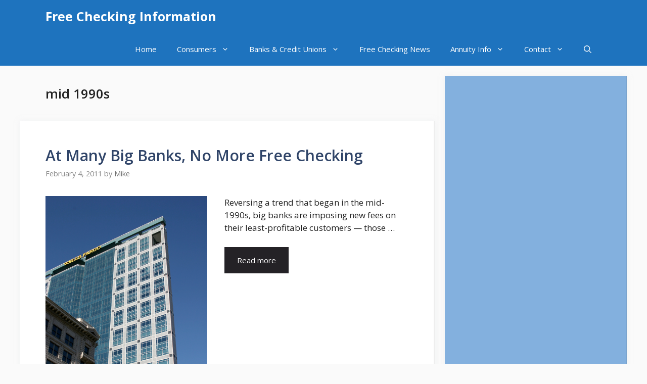

--- FILE ---
content_type: text/html; charset=utf-8
request_url: https://www.google.com/recaptcha/api2/aframe
body_size: 265
content:
<!DOCTYPE HTML><html><head><meta http-equiv="content-type" content="text/html; charset=UTF-8"></head><body><script nonce="3C2oxA0WovufD6tPsHLxeg">/** Anti-fraud and anti-abuse applications only. See google.com/recaptcha */ try{var clients={'sodar':'https://pagead2.googlesyndication.com/pagead/sodar?'};window.addEventListener("message",function(a){try{if(a.source===window.parent){var b=JSON.parse(a.data);var c=clients[b['id']];if(c){var d=document.createElement('img');d.src=c+b['params']+'&rc='+(localStorage.getItem("rc::a")?sessionStorage.getItem("rc::b"):"");window.document.body.appendChild(d);sessionStorage.setItem("rc::e",parseInt(sessionStorage.getItem("rc::e")||0)+1);localStorage.setItem("rc::h",'1770043910962');}}}catch(b){}});window.parent.postMessage("_grecaptcha_ready", "*");}catch(b){}</script></body></html>